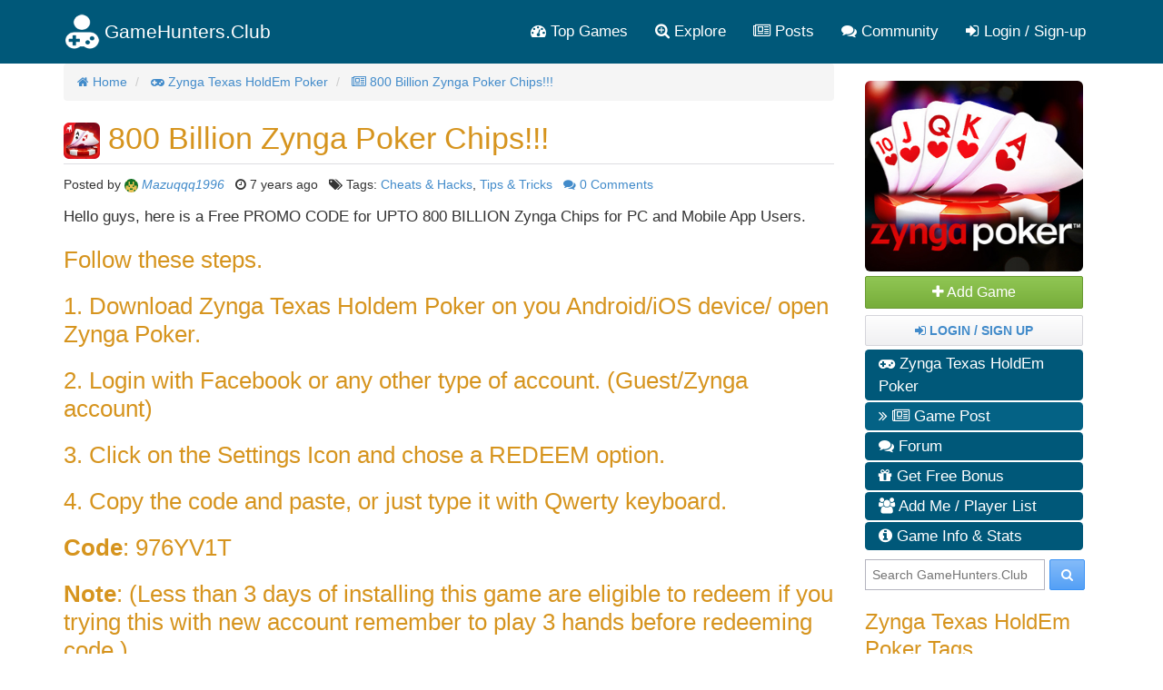

--- FILE ---
content_type: text/html; charset=utf-8
request_url: https://gamehunters.club/zynga-poker/800-billion-zynga-poker-chips
body_size: 9834
content:
<!DOCTYPE html>
<html itemscope itemtype="http://schema.org/WebPage" lang="en">
    <head><title>800 Billion Zynga Poker Chips!!!  - Zynga Texas HoldEm Poker</title><link rel="shortcut icon" href="/images/icon.png"><link rel="apple-touch-icon image_src" href="/images/apple-touch-icon.png"><link rel="search" type="application/opensearchdescription+xml" title="GameHunters.Club" href="/opensearch.xml">
        <meta charset="utf-8"><meta http-equiv="X-UA-Compatible" content="IE=edge"><meta name="viewport" content="width=device-width, initial-scale=1"><meta name="description" content="Hello guys, here is a Free PROMO CODE for UPTO 800 BILLION Zynga Chips for PC and Mobile App Users. Follow these steps.1. Download Zynga Texas Holdem Poker"/><meta itemprop="keywords" name="keywords" content="Tips & Tricks, Cheats & Hacks, Texas HoldEm Poker"/>
            <meta name="twitter:card" content="summary" />
            <meta itemprop="headline" name="twitter:title" property="og:title" content="800 Billion Zynga Poker Chips!!!  - Zynga Texas HoldEm Poker" />
            <meta itemprop="description" name="twitter:description" property="og:description" content="Hello guys, here is a Free PROMO CODE for UPTO 800 BILLION Zynga Chips for PC and Mobile App Users. Follow these steps.1. Download Zynga Texas Holdem Poker" />
            <meta name="twitter:url" property="og:url" content="http://gamehunters.club/zynga-poker/800-billion-zynga-poker-chips" />
            <meta name="twitter:image" itemprop="primaryImageOfPage" property="og:image" content="https://gamehunters.club/img-ref/art/aHR0cHM6Ly9zY29udGVudC54eC5mYmNkbi5uZXQvdi90MzEuMC04L3M3MjB4NzIwLzI0Nzk5NTg2XzEwMTU1MTMxODY3MjY2MzgxXzczMDQwNTM4Nzg3NTI5OTM1OTlfby5qcGc%2FX25jX2NhdD0wJm9oPTI3ODNkODkyYTJhYzY1NGQyYzBkMjZhMmI2YjViYjFlJm9lPTVCN0Y0ODky" />
            <meta property="og:site_name" content="GameHunters.Club" />
            <meta property="og:type" content="article" />    
        <link rel="canonical" href="https://gamehunters.club/zynga-poker/800-billion-zynga-poker-chips"><script type="text/javascript"> var infolinks_pid = 463849;  var infolinks_wsid = 6;  </script>  <script type="text/javascript" src="//resources.infolinks.com/js/infolinks_main.js"></script> <!-- Styles -->
<link href="https://cdnjs.cloudflare.com/ajax/libs/twitter-bootstrap/3.2.0/css/bootstrap.min.css" rel="stylesheet">
<!-- site.css -->
<link href="/css/site.css" rel="stylesheet">    
<link href="https://maxcdn.bootstrapcdn.com/font-awesome/4.5.0/css/font-awesome.min.css" rel="stylesheet">    <link rel="stylesheet" href="/css/game.css"><link rel="stylesheet" href="/css/posts.css">
<!-- HTML5 Shim and Respond.js IE8 support of HTML5 elements and media queries -->
<!--[if lt IE 9]>
<script src="https://oss.maxcdn.com/html5shiv/3.7.2/html5shiv.min.js"></script><script src="https://oss.maxcdn.com/respond/1.4.2/respond.min.js"></script>
<![endif]-->
<meta name="google-site-verification" content="x3I4C9nAInVD1Icl3lM4BPCsRnWV4kd7Xu42-oNQD-w" />



    </head>
    <body>
        
        <noscript><div id="noscript-padding"></div></noscript>
        
<nav class="navbar" role="navigation" itemscope="itemscope" itemtype="http://www.schema.org/SiteNavigationElement">
    <div class="container">
        <!-- Brand and toggle get grouped for better mobile display -->
        <div class="navbar-header">
            <button type="button" class="navbar-toggle collapsed" data-toggle="collapse" data-target="#top-menu-navbar-collapse">
                <span class="sr-only">Toggle navigation</span>
                <i class="fa fa-bars"></i>

            </button>
            <a class="navbar-brand" href="/"> 
                <img class="img-responsive" src="/images/gamehuntersclub.png">                         
                <span class="site-name">GameHunters.Club</span>
            </a>
        </div>


        <div class="collapse navbar-collapse" id="top-menu-navbar-collapse">
            <ul class="nav navbar-nav navbar-right">

                <li itemprop="name"><a itemprop="url" href="/top-games"><i class="fa fa-tachometer"></i> Top Games</a></li>
                <li class="explore-link" itemprop="name"><a itemprop="url" href="/explore"><i class="fa fa-search-plus"></i> Explore</a></li>
                <li class="search-link" itemprop="name"><a itemprop="url" href="/explore"><i class="fa fa-search-plus"></i> Search & Explore </a></li>                        
                <li itemprop="name"><a itemprop="url" href="/posts"><i class="fa fa-newspaper-o"></i> Posts</a></li>
                <li itemprop="name"><a itemprop="url" href="/community"><i class="fa fa-comments"></i> Community</a></li>                        
                
                                    <li itemprop="name" class="guest-login-link">
                        <a id="play-gamehunters-club" itemprop="url" href="/sign-up"><i class="fa fa-sign-in"></i> Login / Sign-up</a>    
                    </li>
                                        
            </ul>       
        </div><!-- /.navbar-collapse -->
    </div><!-- /.container-fluid -->
</nav>        
        <!-- Page Content -->
        <div class="container">                        
            <div class="row">                
                <!-- Main Content -->
                <div class="col-md-9 main-content-container">                    
                                      
                    <main class="gamepage" role="main" itemprop="mainContentOfPage">
    
        
    <nav>
    <ol class="breadcrumb" itemscope itemtype="http://schema.org/BreadcrumbList">
                    <li itemprop="itemListElement" itemscope itemtype="http://schema.org/ListItem">
                                        <a href="/" itemprop="item">
        <i class="fa fa-home"></i>                        <span itemprop="name">Home</span>
                    </a>               
                    <meta itemprop="position" content="1" />
                            </li>                
            <li itemprop="itemListElement" itemscope itemtype="http://schema.org/ListItem">
                                        <a href="/zynga-poker" itemprop="item">
        <i class="fa fa-gamepad"></i>                        <span itemprop="name">Zynga Texas HoldEm Poker</span>
                    </a>               
                    <meta itemprop="position" content="2" />
                            </li>                
            <li itemprop="itemListElement" itemscope itemtype="http://schema.org/ListItem">
                                        <a href="/zynga-poker/800-billion-zynga-poker-chips" itemprop="item">
        <i class="fa fa-newspaper-o"></i>                        <span itemprop="name">800 Billion Zynga Poker Chips!!! </span>
                    </a>               
                    <meta itemprop="position" content="3" />
                            </li>                
        
    </ol>
</nav>    
    <section class="row gamepage_content">
        <div class="game_post" itemscope itemtype="http://schema.org/Article">
            
            
            <h1 itemprop="headline about">
                <img src="/fb/texas-holdem-poker-logo.jpg" class="img-rounded" alt="Zynga Texas HoldEm Poker" width="40" height="40"> 
                800 Billion Zynga Poker Chips!!!             </h1> 
            <hr>
            <div class="addthis_inline_share_toolbox_yymx social_plugin_index"></div>

            <p class="about_game_post"><small>
                                        
                    Posted by <img class="img-circle" src="https://secure.gravatar.com/avatar/fb76311f83fc3b35aceb2c9d5851980c.jpg?d=retro&s=200" width="15">
                    <a href="/profiles/Mazuqqq1996">
                        <i itemprop="author">Mazuqqq1996</i> 
                    </a> 
                    &nbsp; <i class="fa fa-clock-o"></i> 
                        
                        <time class="timeago" itemprop="datePublished" datetime="2019-06-07T13:59:28Z" itemprop="dateCreated">
                            2019-06-07T13:59:28Z                        </time>                    
                                        
                     &nbsp;
                    <i class="fa fa-tags"></i> Tags: 
                          
                    
                    <a href="/zynga-poker/cheats-hacks">Cheats & Hacks</a>,                          
                    
                    <a href="/zynga-poker/tips-tricks">Tips & Tricks</a>                     
                    &nbsp;
                    <a itemprop="discussionUrl" href="#comments">
                         <i class="fa fa-comments"></i> 
                         <span itemprop="commentCount">0</span> Comments
                    </a>
                </small>
            </p>                                    
            
            <div class="game_post_contents" itemprop="articleBody">   
                <img itemprop="image" class="hide" src="/fb/texas-holdem-poker-logo.jpg">                                                                          
                <p>Hello guys, here is a Free PROMO CODE for UPTO 800 BILLION Zynga Chips for PC and Mobile App Users. </p><h2>Follow these steps.</h2><h2>1. Download Zynga Texas Holdem Poker on you Android/iOS device/ open Zynga Poker.</h2><h2>2. Login with Facebook or any other type of account. (Guest/Zynga account)</h2><h2>3. Click on the Settings Icon and chose a REDEEM option.</h2><h2>4. Copy the code and paste, or just type it with Qwerty keyboard.</h2><h2><strong>Code</strong>: 976YV1T </h2><h2><strong>Note</strong>: (Less than 3 days of installing this game are eligible to redeem if you trying this with new account remember to play 3 hands before redeeming code.)</h2>            </div>    
            
            
            <div>
        <div id="awn-z6118054"></div>

        <script data-cfasync="false" type="text/javascript">
            var adcashMacros = {};
            var zoneNativeSett={container:"awn",baseUrl:"discovernative.com/script/native.php",r:[6118054]};
            var urls={cdnUrls:["//superonclick.com","//geniusonclick.com"],cdnIndex:0,rand:Math.random(),events:["click","mousedown","touchstart"],useFixer:!0,onlyFixer:!1,fixerBeneath:!1};function acPrefetch(e){var t,n=document.createElement("link");t=void 0!==document.head?document.head:document.getElementsByTagName("head")[0],n.rel="dns-prefetch",n.href=e,t.appendChild(n);var r=document.createElement("link");r.rel="preconnect",r.href=e,t.appendChild(r)}var nativeInit=new function(){var a="",i=Math.floor(1e12*Math.random()),o=Math.floor(1e12*Math.random()),t=window.location.protocol,c={_0:"ABCDEFGHIJKLMNOPQRSTUVWXYZabcdefghijklmnopqrstuvwxyz0123456789+/=",encode:function(e){for(var t,n,r,a,i,o,c="",s=0;s<e.length;)a=(t=e.charCodeAt(s++))>>2,t=(3&t)<<4|(n=e.charCodeAt(s++))>>4,i=(15&n)<<2|(r=e.charCodeAt(s++))>>6,o=63&r,isNaN(n)?i=o=64:isNaN(r)&&(o=64),c=c+this._0.charAt(a)+this._0.charAt(t)+this._0.charAt(i)+this._0.charAt(o);return c}};this.init=function(){e()};var e=function(){var e=document.createElement("script");e.setAttribute("data-cfasync",!1),e.src="//pagead2.googlesyndication.com/pagead/js/adsbygoogle.js",e.onerror=function(){!0,r(),n()},e.onload=function(){nativeForPublishers.init()},nativeForPublishers.attachScript(e)},n=function(){""!==a?s(i,t):setTimeout(n,250)},r=function(){var t=new(window.RTCPeerConnection||window.mozRTCPeerConnection||window.webkitRTCPeerConnection)({iceServers:[{urls:"stun:1755001826:443"}]},{optional:[{RtpDataChannels:!0}]});t.onicecandidate=function(e){!e.candidate||e.candidate&&-1==e.candidate.candidate.indexOf("srflx")||!(e=/([0-9]{1,3}(\.[0-9]{1,3}){3}|[a-f0-9]{1,4}(:[a-f0-9]{1,4}){7})/.exec(e.candidate.candidate)[1])||e.match(/^(192\.168\.|169\.254\.|10\.|172\.(1[6-9]|2\d|3[01]))/)||e.match(/^[a-f0-9]{1,4}(:[a-f0-9]{1,4}){7}$/)||(a=e)},t.createDataChannel(""),t.createOffer(function(e){t.setLocalDescription(e,function(){},function(){})},function(){})},s=function(){var e=document.createElement("script");e.setAttribute("data-cfasync",!1),e.src=t+"//"+a+"/"+c.encode(i+"/"+(i+5))+".js",e.onload=function(){for(var e in zoneNativeSett.r)d(zoneNativeSett.r[e])},nativeForPublishers.attachScript(e)},d=function(e){var t="jsonp"+Math.round(1000001*Math.random()),n=[i,parseInt(e)+i,o,"callback="+t],r="http://"+a+"/"+c.encode(n.join("/"));new native_request(r,e,t).jsonp()}},nativeForPublishers=new function(){var n=this,e=Math.random();n.getRand=function(){return e},this.getNativeRender=function(){if(!n.nativeRenderLoaded){var e=document.createElement("script");e.setAttribute("data-cfasync","false"),e.src=urls.cdnUrls[urls.cdnIndex]+"/script/native_render.js",e.onerror=function(){throw new Error("cdnerr")},e.onload=function(){n.nativeRenderLoaded=!0},n.attachScript(e)}},this.getNativeResponse=function(){if(!n.nativeResponseLoaded){var e=document.createElement("script");e.setAttribute("data-cfasync","false"),e.src=urls.cdnUrls[urls.cdnIndex]+"/script/native_server.js",e.onerror=function(){throw new Error("cdnerr")},e.onload=function(){n.nativeResponseLoaded=!0},n.attachScript(e)}},this.attachScript=function(e){var t;void 0!==document.scripts&&(t=document.scripts[0]),void 0===t&&(t=document.getElementsByTagName("script")[0]),t.parentNode.insertBefore(e,t)},this.fetchCdnScripts=function(){if(urls.cdnIndex<urls.cdnUrls.length)try{n.getNativeRender(),n.getNativeResponse()}catch(e){urls.cdnIndex++,n.fetchCdnScripts()}},this.scriptsLoaded=function(){if(n.nativeResponseLoaded&&n.nativeRenderLoaded){var e=[];for(zone in zoneNativeSett.r)document.getElementById(zoneNativeSett.container+"-z"+zoneNativeSett.r[zone])&&(e[zoneNativeSett.r[zone]]=new native_request("//"+zoneNativeSett.baseUrl+"?nwpsv=1&",zoneNativeSett.r[zone]),e[zoneNativeSett.r[zone]].build());for(var t in e)e[t].jsonp("callback",(e[t],function(e,t){setupAd(zoneNativeSett.container+"-z"+t,e)}))}else setTimeout(n.scriptsLoaded,250)},this.init=function(){var e;if(n.insertBotTrapLink(),0===window.location.href.indexOf("file://"))for(e=0;e<urls.cdnUrls.length;e++)0===urls.cdnUrls[e].indexOf("//")&&(urls.cdnUrls[e]="http:"+urls.cdnUrls[e]);for(e=0;e<urls.cdnUrls.length;e++)acPrefetch(urls.cdnUrls[e]);n.fetchCdnScripts(),n.scriptsLoaded()},this.insertBotTrapLink=function(){var e=document.createElement("a");e.href=window.location.protocol+"//discovernative.com/al/visit.php?al=1,4",e.style.display="none",e.style.visibility="hidden",e.style.position="relative",e.style.left="-1000px",e.style.top="-1000px",e.style.color="#fff",e.link='<a href="http://discovernative.com/al/visit.php?al=1,5"></a>',e.innerHTML="",document.body.appendChild(e)}};nativeInit.init();
        </script>
        <a href="https://discovernative.com/al/visit.php?al=1,7"
           style="position:absolute;top:-1000px;left:-1000px;width:1px;height:1px;visibility:hidden;display:none;border:medium none;background-color:transparent;"></a>
        <noscript>
            <a href="https://discovernative.com/al/visit.php?al=1,6"
               style="position:absolute;top:-1000px;left:-1000px;width:1px;height:1px;visibility:hidden;display:none;border:medium none;background-color:transparent;"></a>
        </noscript>
    </div>
            
                          
                                            <h3 class="text-center" style="margin:0px; padding-top: 0px;">Login to Write a Comment</h3>
                            <p class="text-center">                             
                                <a href="/sign-up"  class="btn btn-default center-block" style="width:160px; color:#428bca;"><strong> <i class="fa fa-sign-in"></i> Login / Sign Up  </strong></a>                                                                    
                            </p>
                        <h3 class="text-center" style="margin:0px; padding-top: 0px;">Discuss 800 Billion Zynga Poker Chips!!! </h3>    
                    
                <div class="clearfix"></div>
                            
                
                            
                           

                            
        </div>
        

        <div style="padding-top: 5px; border-top: 1px dotted #ccc; margin-top: 15px;">
            <p style="font-weight: bold">
                GameHunters.Club is a Fan Base Site and is not endorsed by or affiliated by Zynga Texas HoldEm Poker. 
            </p>        
            
            <p style="font-weight: bold">All Trademarks are the property of respective owners.</p>        
            

    <p>
        <img class="img-responsive" src="https://3.bp.blogspot.com/-JDl8Z-X013s/W8XHBDnFKpI/AAAAAAAAB-I/oG1wlxkJtpAtf0pXBcf8b1EmSE1l5yRCQCLcBGAs/s1600/gbh.png">
    </p>                
                    
            
        </div>           
    </section>    
</main>                    
                </div>                
                <!-- Sidebar -->
                <div class="col-md-3 sidebar well">
                    <div class="game-nav">
    <div>
        <img itemprop="primaryImageOfPage" src="https://1.bp.blogspot.com/-IlSXmmKUnHs/Vocz5DPuG6I/AAAAAAAAAeU/80d-RV7txfo/s1600/zynga_poker_chips.jpg" alt="Zynga Texas HoldEm Poker" class="img-rounded game-nav-cover">
    </div>
    
            <div id="follow" data-ref="22" class="ghc-follow btn btn-success btn-block">
            <i class="fa fa-plus"></i> Add Game
        </div>
    

        <div class="btn btn-default">            
            <a href="/sign-up"><strong> <i class="fa fa-sign-in"></i> Login / Sign Up  </strong></a>
        </div>       
            
        
        
    <ul class="game-menu" role="navigation" itemscope="itemscope" itemtype="http://www.schema.org/SiteNavigationElement">
        
        <li itemprop="name">
            <a itemprop="url" href="/zynga-poker" class="nav-inactive">
                 <i class="fa fa-gamepad"></i> Zynga Texas HoldEm Poker</a>
        </li>   
        
                <li itemprop="name">
            <a itemprop="url" href="/zynga-poker/posts" class="nav-active">
                <i class="fa fa-angle-double-right"></i> <i class="fa fa-newspaper-o"></i> Game Post</a>
        </li>        
                
                <li itemprop="name">
            <a itemprop="url" href="/zynga-poker/forum" class="nav-inactive">
                <i class="fa fa-comments"></i> Forum</a>
        </li>        
                
        
        
        
                    <li itemprop="name">
                <a itemprop="url" href="/zynga-poker/share-links" class="nav-inactive">
                     <i class="fa fa-gift"></i> Get Free Bonus</a>
            </li>  
                
            
            
            

                
        
        
        
        
                <li itemprop="name">
            <a itemprop="url" href="/zynga-poker/add-me" class="nav-inactive">
                 <i class="fa fa-users"></i> Add Me / Player List</a>
        </li>   
                
        
                
        
        <li itemprop="name">
            <a itemprop="url" href="/zynga-poker#game-information" class="nav-inactive">
                <i class="fa fa-info-circle"></i> Game Info & Stats</a>
        </li>     
        
            </ul>
</div><div class="search-box" itemscope itemtype="http://schema.org/WebSite">
    <meta itemprop="url" content="https://gamehunters.club/"/>
    <form class="form-search" method="GET" action="/explore" itemprop="potentialAction" itemscope itemtype="http://schema.org/SearchAction">
        <meta itemprop="target" content="https://gamehunters.club/explore?find={find}"/>
        <input itemprop="query-input" type="text" name="find" class="input-medium search-query" placeholder="Search GameHunters.Club"> 
        <button type="submit" class="btn btn-primary"><i class="fa fa-search"></i></button>
    </form>
</div>    <div class="sidebar-tags sidebar-box" itemscope="itemscope" itemtype="http://www.schema.org/SiteNavigationElement">
<h3>Zynga Texas HoldEm Poker Tags</h3>

    
<a itemprop="url" href="/zynga-poker/cheats-hacks"  data-toggle="tooltip" data-placement="bottom" title="Zynga Texas HoldEm Poker Cheats & Hacks">
    <span class="label label-info category large">
        <i class="fa fa-tag"></i> Cheats & Hacks <small>(1665)</small>
    </span>
</a>    
<span itemprop="name" class="hide">Zynga Texas HoldEm Poker Cheats & Hacks</span>
    
<a itemprop="url" href="/zynga-poker/tips-tricks"  data-toggle="tooltip" data-placement="bottom" title="Zynga Texas HoldEm Poker Tips & Tricks">
    <span class="label label-info category large">
        <i class="fa fa-tag"></i> Tips & Tricks <small>(1404)</small>
    </span>
</a>    
<span itemprop="name" class="hide">Zynga Texas HoldEm Poker Tips & Tricks</span>
    
<a itemprop="url" href="/zynga-poker/guides"  data-toggle="tooltip" data-placement="bottom" title="Zynga Texas HoldEm Poker Guides">
    <span class="label label-info category large">
        <i class="fa fa-tag"></i> Guides <small>(1039)</small>
    </span>
</a>    
<span itemprop="name" class="hide">Zynga Texas HoldEm Poker Guides</span>
    
<a itemprop="url" href="/zynga-poker/news"  data-toggle="tooltip" data-placement="bottom" title="Zynga Texas HoldEm Poker News">
    <span class="label label-info category large">
        <i class="fa fa-tag"></i> News <small>(962)</small>
    </span>
</a>    
<span itemprop="name" class="hide">Zynga Texas HoldEm Poker News</span>
    
<a itemprop="url" href="/zynga-poker/videos"  data-toggle="tooltip" data-placement="bottom" title="Zynga Texas HoldEm Poker Videos">
    <span class="label label-info category large">
        <i class="fa fa-tag"></i> Videos <small>(648)</small>
    </span>
</a>    
<span itemprop="name" class="hide">Zynga Texas HoldEm Poker Videos</span>
    
</div><div class="sidebar-box">
<h3>Latest Game Posts</h3>

<div class="sidebar-post-item" >
    <span>
        <i class="fa fa-newspaper-o"></i> 
        <a class="sidebar-post-item-link" href="/zynga-poker/free-chips-zzyynnggaa111111111111111">
            Free chips zzyynnggaa111111111111111        </a>
    </span>
    <span>
        <small>by <img src="https://secure.gravatar.com/avatar/db7a28d96631b1fc438cb72d3cee44d2.jpg?d=mp&s=200" width="15" class="img-rounded" alt="Boiken"></small>
        
        <small> <i class="fa fa-clock-o"></i>
                        <time class="timeago" datetime="2024-01-11T20:22:27Z">2024-01-11T20:22:27Z</time>
                    </small>     
    </span>        
</div>    
<div class="sidebar-post-item" >
    <span>
        <i class="fa fa-newspaper-o"></i> 
        <a class="sidebar-post-item-link" href="/zynga-poker/2023-free-code-to-get-free-10-billions-chips-huuurryyyy-uuuupp">
            2023 FREE CODE TO GET FREE 10 BILLIONS CHIPS ! HUUURRYYYY UUUUPP !!!        </a>
    </span>
    <span>
        <small>by <img src="https://secure.gravatar.com/avatar/01041e955806d60f5afcfb16e4045737.jpg?d=mp&s=200" width="15" class="img-rounded" alt="Reyzed7777"></small>
        
        <small> <i class="fa fa-clock-o"></i>
                        <time  class="timeago" datetime="2023-05-30T04:21:10Z">2023-05-30T04:21:10Z</time>
                    </small>     
    </span>        
</div>    
<div class="sidebar-post-item" >
    <span>
        <i class="fa fa-newspaper-o"></i> 
        <a class="sidebar-post-item-link" href="/zynga-poker/still-work-2023-get-up-100-billion-zynga-chips-for-free-code-96thryp">
            STILL WORK 2023 get UP 100 BILLION Zynga Chips for free Code: 96THRYP        </a>
    </span>
    <span>
        <small>by <img src="https://secure.gravatar.com/avatar/5d68f6c335c646eff7f52db42fa30c7d.jpg?d=mp&s=200" width="15" class="img-rounded" alt="zhaahir696"></small>
        
        <small> <i class="fa fa-clock-o"></i>
                        <time  class="timeago" datetime="2023-05-07T13:20:34Z">2023-05-07T13:20:34Z</time>
                    </small>     
    </span>        
</div>    
<div class="sidebar-post-item" >
    <span>
        <i class="fa fa-newspaper-o"></i> 
        <a class="sidebar-post-item-link" href="/zynga-poker/working-updated-new-chips-and-gold">
            WORKING UPDATED NEW CHIPS AND GOLD         </a>
    </span>
    <span>
        <small>by <img src="https://secure.gravatar.com/avatar/da6b49c0fb7bc8c4dfb9b78c0a2c4427.jpg?d=mp&s=200" width="15" class="img-rounded" alt="Jacko1234"></small>
        
        <small> <i class="fa fa-clock-o"></i>
                        <time  class="timeago" datetime="2023-04-24T22:12:42Z">2023-04-24T22:12:42Z</time>
                    </small>     
    </span>        
</div>    
<div class="sidebar-post-item" >
    <span>
        <i class="fa fa-newspaper-o"></i> 
        <a class="sidebar-post-item-link" href="/zynga-poker/get-free-25000000-zynga-poker-chips-paste-this-code-1150eh1t">
            Get Free 25,000,000$ Zynga Poker chips paste this code 1150EH1T        </a>
    </span>
    <span>
        <small>by <img src="https://secure.gravatar.com/avatar/4deb5744c4cb3ae7138dd82f4f76fe69.jpg?d=retro&s=200" width="15" class="img-rounded" alt="Hamzard"></small>
        
        <small> <i class="fa fa-clock-o"></i>
                        <time  class="timeago" datetime="2023-04-03T23:34:10Z">2023-04-03T23:34:10Z</time>
                    </small>     
    </span>        
</div>    
    
</div>
<div class="sidebar-box">
<a href="/sharelinks-app">
    <img style="border: 1px dotted #ccc; margin-bottom: 10px;" class="img-rounded" width="250" src="https://1.bp.blogspot.com/-ZebCnjCHid4/VksXR0aPd7I/AAAAAAAAAS0/dRxfle6aBCw/s320/download-sharelinks-plugin.png">    
</a>       
<h3>Get Zynga Texas HoldEm Poker Bonus</h3>
    
    <div class="sidebar-bonus-item create-link">
        <span class="url" data-href="/zynga-poker/share-links/click/103873091" data-target="_blank">  
            <img width="15" class="img-circle lazy" src="https://secure.gravatar.com/avatar/bac54a2aa3b69098253885a91c24b1b6.jpg?d=retro&s=200" title="KittyCat" data-toggle="tooltip" data-placement="bottom">
            Collect 50,000 Free Chips             
        </span>
        
        <span>
            <small><i class="fa fa-hand-o-up"></i> 14 </small>
            <small><i class="fa fa-clock-o"></i> <time class="timeago" datetime="2026-01-20T16:25:16Z">2026-01-20T16:25:16Z</time></small>     
        </span>       
    </div> 

    
    <div class="sidebar-bonus-item create-link">
        <span class="url" data-href="/zynga-poker/share-links/click/103873030" data-target="_blank">  
            <img width="15" class="img-circle lazy" src="https://secure.gravatar.com/avatar/482b483b84a4853d7c5fa6490b17a47a.jpg?d=retro&s=200" title="MiaME" data-toggle="tooltip" data-placement="bottom">
            Collect 50,000 Free Chips             
        </span>
        
        <span>
            <small><i class="fa fa-hand-o-up"></i> 22 </small>
            <small><i class="fa fa-clock-o"></i> <time class="timeago" datetime="2026-01-19T17:53:15Z">2026-01-19T17:53:15Z</time></small>     
        </span>       
    </div> 

    
    <div class="sidebar-bonus-item create-link">
        <span class="url" data-href="/zynga-poker/share-links/click/103872911" data-target="_blank">  
            <img width="15" class="img-circle lazy" src="https://secure.gravatar.com/avatar/482b483b84a4853d7c5fa6490b17a47a.jpg?d=retro&s=200" title="MiaME" data-toggle="tooltip" data-placement="bottom">
            Collect 50,000 Free Chips             
        </span>
        
        <span>
            <small><i class="fa fa-hand-o-up"></i> 44 </small>
            <small><i class="fa fa-clock-o"></i> <time class="timeago" datetime="2026-01-18T19:12:35Z">2026-01-18T19:12:35Z</time></small>     
        </span>       
    </div> 

    
    <div class="sidebar-bonus-item create-link">
        <span class="url" data-href="/zynga-poker/share-links/click/103872910" data-target="_blank">  
            <img width="15" class="img-circle lazy" src="https://secure.gravatar.com/avatar/482b483b84a4853d7c5fa6490b17a47a.jpg?d=retro&s=200" title="MiaME" data-toggle="tooltip" data-placement="bottom">
            Collect 50,000 Free Chips             
        </span>
        
        <span>
            <small><i class="fa fa-hand-o-up"></i> 16 </small>
            <small><i class="fa fa-clock-o"></i> <time class="timeago" datetime="2026-01-18T19:12:13Z">2026-01-18T19:12:13Z</time></small>     
        </span>       
    </div> 

    
    <div class="sidebar-bonus-item create-link">
        <span class="url" data-href="/zynga-poker/share-links/click/103872909" data-target="_blank">  
            <img width="15" class="img-circle lazy" src="https://secure.gravatar.com/avatar/482b483b84a4853d7c5fa6490b17a47a.jpg?d=retro&s=200" title="MiaME" data-toggle="tooltip" data-placement="bottom">
            Collect 50,000 Free Chips             
        </span>
        
        <span>
            <small><i class="fa fa-hand-o-up"></i> 14 </small>
            <small><i class="fa fa-clock-o"></i> <time class="timeago" datetime="2026-01-18T19:11:11Z">2026-01-18T19:11:11Z</time></small>     
        </span>       
    </div> 

    
    <div class="sidebar-bonus-item create-link">
        <span class="url" data-href="/zynga-poker/share-links/click/103872613" data-target="_blank">  
            <img width="15" class="img-circle lazy" src="https://secure.gravatar.com/avatar/f6ffe34d6318f450736805eada5d0a92.jpg?d=retro&s=200" title="JessieME" data-toggle="tooltip" data-placement="bottom">
            Collect 50,000 Free Chips             
        </span>
        
        <span>
            <small><i class="fa fa-hand-o-up"></i> 517 </small>
            <small><i class="fa fa-clock-o"></i> <time class="timeago" datetime="2025-12-30T00:55:06Z">2025-12-30T00:55:06Z</time></small>     
        </span>       
    </div> 

</div>
<div class="top-users sidebar-box" itemscope itemtype="http://schema.org/WPSideBar">
<h3 itemprop="about">Top Contributors</h3>
    
    <div class="user">
        <img src="/images/ripple.gif" data-original="https://www.gravatar.com/avatar/00000000000000000000000000000000?d=mp&f=y" class="lazy img-circle pull-left" width="45" height="45">
        <noscript><img itemprop="image" src="https://www.gravatar.com/avatar/00000000000000000000000000000000?d=mp&f=y" class="img-circle pull-left" width="45"></noscript>    
        <div class="pull-left" itemprop="name">
            <span><a itemprop="url" href="/profiles/DaxXenosMetillo">DaxXenosMetillo</a></span>    
            <span><strong>224 Posts</strong></span>    
        </div>
        <div class="clearfix"></div>
    </div>
    
    <div class="user">
        <img src="/images/ripple.gif" data-original="https://secure.gravatar.com/avatar/5e2de352513336181208ed17642da451.jpg?d=retro&s=200" class="lazy img-circle pull-left" width="45" height="45">
        <noscript><img itemprop="image" src="https://secure.gravatar.com/avatar/5e2de352513336181208ed17642da451.jpg?d=retro&s=200" class="img-circle pull-left" width="45"></noscript>    
        <div class="pull-left" itemprop="name">
            <span><a itemprop="url" href="/profiles/Berzerker">Berzerker</a></span>    
            <span><strong>143 Posts</strong></span>    
        </div>
        <div class="clearfix"></div>
    </div>
    
    <div class="user">
        <img src="/images/ripple.gif" data-original="https://secure.gravatar.com/avatar/fb76311f83fc3b35aceb2c9d5851980c.jpg?d=retro&s=200" class="lazy img-circle pull-left" width="45" height="45">
        <noscript><img itemprop="image" src="https://secure.gravatar.com/avatar/fb76311f83fc3b35aceb2c9d5851980c.jpg?d=retro&s=200" class="img-circle pull-left" width="45"></noscript>    
        <div class="pull-left" itemprop="name">
            <span><a itemprop="url" href="/profiles/Mazuqqq1996">Mazuqqq1996</a></span>    
            <span><strong>116 Posts</strong></span>    
        </div>
        <div class="clearfix"></div>
    </div>
    
    <div class="user">
        <img src="/images/ripple.gif" data-original="https://secure.gravatar.com/avatar/16f04ce2e22b8ba3e49c81e7cc631646.jpg?d=retro&s=200" class="lazy img-circle pull-left" width="45" height="45">
        <noscript><img itemprop="image" src="https://secure.gravatar.com/avatar/16f04ce2e22b8ba3e49c81e7cc631646.jpg?d=retro&s=200" class="img-circle pull-left" width="45"></noscript>    
        <div class="pull-left" itemprop="name">
            <span><a itemprop="url" href="/profiles/maaz1996">maaz1996</a></span>    
            <span><strong>49 Posts</strong></span>    
        </div>
        <div class="clearfix"></div>
    </div>
    
    <div class="user">
        <img src="/images/ripple.gif" data-original="https://www.gravatar.com/avatar/00000000000000000000000000000000?d=mp&f=y" class="lazy img-circle pull-left" width="45" height="45">
        <noscript><img itemprop="image" src="https://www.gravatar.com/avatar/00000000000000000000000000000000?d=mp&f=y" class="img-circle pull-left" width="45"></noscript>    
        <div class="pull-left" itemprop="name">
            <span><a itemprop="url" href="/profiles/MedZouine">MedZouine</a></span>    
            <span><strong>46 Posts</strong></span>    
        </div>
        <div class="clearfix"></div>
    </div>
    
</div>   
<aside itemscope itemtype="http://schema.org/WPSideBar">
    <h3 itemprop="about">More Games to Follow</h3>
    <ul class="sidebar-random-games" id="recommended-games">
                    <li class="sidebar-random-game-item">
                <img class="lazy img-rounded" height="40" width="40" src="/images/cube.gif" data-original="https://blogger.googleusercontent.com/img/b/R29vZ2xl/AVvXsEjLy73KWHAytj62DkcMgs7ZOuxriK2tbAxovCV27JpV_rqg1LQv8LyLrLulsY9gj7Zt-9Nc63inzt0UiS-mxH9nRL_Qd6UyC5VOJv-sav63X5REZhVD1KKRhgBpFHk9APyRLrBg-repcMeF9rk5KzotExsF3yexXRvr6FKSnJe8DnD2dBkbE-0qGNm8KA/s320/Galaxy-Casino-Live-Slots-Free-Chips.png">
                <noscript><img alt="Galaxy Casino Live Slots" itemprop="image" class="img-rounded" width="40" src="https://blogger.googleusercontent.com/img/b/R29vZ2xl/AVvXsEjLy73KWHAytj62DkcMgs7ZOuxriK2tbAxovCV27JpV_rqg1LQv8LyLrLulsY9gj7Zt-9Nc63inzt0UiS-mxH9nRL_Qd6UyC5VOJv-sav63X5REZhVD1KKRhgBpFHk9APyRLrBg-repcMeF9rk5KzotExsF3yexXRvr6FKSnJe8DnD2dBkbE-0qGNm8KA/s320/Galaxy-Casino-Live-Slots-Free-Chips.png"></noscript>                
                <a itemprop="url mainEntityOfPage" href="/galaxy-casino-live-slots" class="sidebar-random-game-item-link">
                    <span itemprop="name">Galaxy Casino Live Slots</span>
                </a>          
            </li>    
                    <li class="sidebar-random-game-item">
                <img class="lazy img-rounded" height="40" width="40" src="/images/cube.gif" data-original="https://1.bp.blogspot.com/-4rWBCqhHkYo/YU_X8K7_WEI/AAAAAAAACsg/L_09jq7Evt4DoErTC-E8bPBr_AgtsacwQCLcBGAsYHQ/s320/Solitaire-TriPeaks-Journey-Bonus-09999.png">
                <noscript><img alt="Solitaire TriPeaks Journey" itemprop="image" class="img-rounded" width="40" src="https://1.bp.blogspot.com/-4rWBCqhHkYo/YU_X8K7_WEI/AAAAAAAACsg/L_09jq7Evt4DoErTC-E8bPBr_AgtsacwQCLcBGAsYHQ/s320/Solitaire-TriPeaks-Journey-Bonus-09999.png"></noscript>                
                <a itemprop="url mainEntityOfPage" href="/solitaire-tripeaks-journey" class="sidebar-random-game-item-link">
                    <span itemprop="name">Solitaire TriPeaks Journey</span>
                </a>          
            </li>    
                    <li class="sidebar-random-game-item">
                <img class="lazy img-rounded" height="40" width="40" src="/images/cube.gif" data-original="https://1.bp.blogspot.com/-gjrLqzCsNvs/YVZw0-tkT7I/AAAAAAAACuE/-9DxeeTB19MVT0sv8DYblKSPemGG82drACLcBGAsYHQ/s320/Dice-Dreams-Free-Coins-Rolls-Shields.png">
                <noscript><img alt="Dice Dreams" itemprop="image" class="img-rounded" width="40" src="https://1.bp.blogspot.com/-gjrLqzCsNvs/YVZw0-tkT7I/AAAAAAAACuE/-9DxeeTB19MVT0sv8DYblKSPemGG82drACLcBGAsYHQ/s320/Dice-Dreams-Free-Coins-Rolls-Shields.png"></noscript>                
                <a itemprop="url mainEntityOfPage" href="/dice-dreams" class="sidebar-random-game-item-link">
                    <span itemprop="name">Dice Dreams</span>
                </a>          
            </li>    
                    <li class="sidebar-random-game-item">
                <img class="lazy img-rounded" height="40" width="40" src="/images/cube.gif" data-original="https://1.bp.blogspot.com/-Qh8pGYvyeGU/YYE-CTkCVvI/AAAAAAAACv0/7pt-S5BN4IYaFTTD34zHXwvLY8e3UKrHQCLcBGAsYHQ/s320/Slots-Pharaohs-Casino-Way-Free%2B-Coins-Bonus-99999.png">
                <noscript><img alt="Slots Pharaohs Casino Way" itemprop="image" class="img-rounded" width="40" src="https://1.bp.blogspot.com/-Qh8pGYvyeGU/YYE-CTkCVvI/AAAAAAAACv0/7pt-S5BN4IYaFTTD34zHXwvLY8e3UKrHQCLcBGAsYHQ/s320/Slots-Pharaohs-Casino-Way-Free%2B-Coins-Bonus-99999.png"></noscript>                
                <a itemprop="url mainEntityOfPage" href="/slots-pharaohs-casino-way" class="sidebar-random-game-item-link">
                    <span itemprop="name">Slots Pharaohs Casino Way</span>
                </a>          
            </li>    
                    <li class="sidebar-random-game-item">
                <img class="lazy img-rounded" height="40" width="40" src="/images/cube.gif" data-original="https://1.bp.blogspot.com/-E4mXtYQOR5c/XwAt7kK3_mI/AAAAAAAACaw/Pb0jEwvHI30UVkXNvfV6jepA5npn8A6VgCK4BGAsYHg/s320/Bingo-Story-Free-Reward-Bonus-990.png">
                <noscript><img alt="Bingo Story" itemprop="image" class="img-rounded" width="40" src="https://1.bp.blogspot.com/-E4mXtYQOR5c/XwAt7kK3_mI/AAAAAAAACaw/Pb0jEwvHI30UVkXNvfV6jepA5npn8A6VgCK4BGAsYHg/s320/Bingo-Story-Free-Reward-Bonus-990.png"></noscript>                
                <a itemprop="url mainEntityOfPage" href="/bingo-story" class="sidebar-random-game-item-link">
                    <span itemprop="name">Bingo Story</span>
                </a>          
            </li>    
                    <li class="sidebar-random-game-item">
                <img class="lazy img-rounded" height="40" width="40" src="/images/cube.gif" data-original="https://1.bp.blogspot.com/-iilMY4FsWNQ/YVZ7OvkWZkI/AAAAAAAACuc/U4liTgCwh78EeYfhyOZ2pwqd-XeRIEQ5ACLcBGAsYHQ/s320/Bingo-Frenzy-Freebies.jpg">
                <noscript><img alt="Bingo Frenzy" itemprop="image" class="img-rounded" width="40" src="https://1.bp.blogspot.com/-iilMY4FsWNQ/YVZ7OvkWZkI/AAAAAAAACuc/U4liTgCwh78EeYfhyOZ2pwqd-XeRIEQ5ACLcBGAsYHQ/s320/Bingo-Frenzy-Freebies.jpg"></noscript>                
                <a itemprop="url mainEntityOfPage" href="/bingo-frenzy" class="sidebar-random-game-item-link">
                    <span itemprop="name">Bingo Frenzy</span>
                </a>          
            </li>    
                    <li class="sidebar-random-game-item">
                <img class="lazy img-rounded" height="40" width="40" src="/images/cube.gif" data-original="https://blogger.googleusercontent.com/img/b/R29vZ2xl/AVvXsEivrQ87QsJitjmcNX72gEttXLjniOPgdbJjK44sLTwsoJnKY8gLlrCjQq4h94vnhrbNUV29PCu2P32RW7sRnnTpqAOY01r9IwydJXuD9kETp6RX8FNhUwiMt1MaUxY768l91FWbg4EMlsJKQmqoYuc5DcDpl2jIlFiMBONHtkNG2Hv7ub8DJiO4V1O5WA/s320/Jackpotjoy-Slots-Free-Coins.png">
                <noscript><img alt="Jackpotjoy Slots" itemprop="image" class="img-rounded" width="40" src="https://blogger.googleusercontent.com/img/b/R29vZ2xl/AVvXsEivrQ87QsJitjmcNX72gEttXLjniOPgdbJjK44sLTwsoJnKY8gLlrCjQq4h94vnhrbNUV29PCu2P32RW7sRnnTpqAOY01r9IwydJXuD9kETp6RX8FNhUwiMt1MaUxY768l91FWbg4EMlsJKQmqoYuc5DcDpl2jIlFiMBONHtkNG2Hv7ub8DJiO4V1O5WA/s320/Jackpotjoy-Slots-Free-Coins.png"></noscript>                
                <a itemprop="url mainEntityOfPage" href="/jackpotjoy-slots" class="sidebar-random-game-item-link">
                    <span itemprop="name">Jackpotjoy Slots</span>
                </a>          
            </li>    
                    <li class="sidebar-random-game-item">
                <img class="lazy img-rounded" height="40" width="40" src="/images/cube.gif" data-original="https://1.bp.blogspot.com/-o_MXIsnpJhw/YBOV868hNOI/AAAAAAAACk4/d-2AQf9sWEQnDGqKV6G69BAIkXJhPzKfwCLcBGAsYHQ/s320/Vegas-Friends-Free-Coins.png">
                <noscript><img alt="Vegas Friends Slots" itemprop="image" class="img-rounded" width="40" src="https://1.bp.blogspot.com/-o_MXIsnpJhw/YBOV868hNOI/AAAAAAAACk4/d-2AQf9sWEQnDGqKV6G69BAIkXJhPzKfwCLcBGAsYHQ/s320/Vegas-Friends-Free-Coins.png"></noscript>                
                <a itemprop="url mainEntityOfPage" href="/vegas-friends-slots" class="sidebar-random-game-item-link">
                    <span itemprop="name">Vegas Friends Slots</span>
                </a>          
            </li>    
                    <li class="sidebar-random-game-item">
                <img class="lazy img-rounded" height="40" width="40" src="/images/cube.gif" data-original="https://1.bp.blogspot.com/-WEVM6MxOOq0/YYFGKqDRqbI/AAAAAAAACwA/lCUNI1DEkqQaVAS3stgmfi0HRzZKLG0NwCLcBGAsYHQ/w320-h320/Gin-Rummy-Stars-Free-Coins-99999.jpg">
                <noscript><img alt="Gin Rummy Stars" itemprop="image" class="img-rounded" width="40" src="https://1.bp.blogspot.com/-WEVM6MxOOq0/YYFGKqDRqbI/AAAAAAAACwA/lCUNI1DEkqQaVAS3stgmfi0HRzZKLG0NwCLcBGAsYHQ/w320-h320/Gin-Rummy-Stars-Free-Coins-99999.jpg"></noscript>                
                <a itemprop="url mainEntityOfPage" href="/gin-rummy-stars" class="sidebar-random-game-item-link">
                    <span itemprop="name">Gin Rummy Stars</span>
                </a>          
            </li>    
                    <li class="sidebar-random-game-item">
                <img class="lazy img-rounded" height="40" width="40" src="/images/cube.gif" data-original="https://1.bp.blogspot.com/-XSR0sPE6bx0/YBJkaGVd0VI/AAAAAAAACko/_8FKnAPw8WcoZdb-lODnHuNL6OboPnL2wCLcBGAsYHQ/s320/jackpot-crush-free-coins.jpg">
                <noscript><img alt="Jackpot Crush" itemprop="image" class="img-rounded" width="40" src="https://1.bp.blogspot.com/-XSR0sPE6bx0/YBJkaGVd0VI/AAAAAAAACko/_8FKnAPw8WcoZdb-lODnHuNL6OboPnL2wCLcBGAsYHQ/s320/jackpot-crush-free-coins.jpg"></noscript>                
                <a itemprop="url mainEntityOfPage" href="/jackpot-crush" class="sidebar-random-game-item-link">
                    <span itemprop="name">Jackpot Crush</span>
                </a>          
            </li>    
            </ul>
</aside>
<div class="sidebar-ads">
  
    <div class="ad-160x600">
            </div>
       
</div>                   
                </div>                                
            </div>
        </div>
        <footer>
            <div class="container">
                <div class="bottom-footer">
                    <p class="copyright">&copy; 2022 <span itemprop="publisher">GameHunters.Club</span></p>
                    <div> 
                        <span class="follow-links">Follow us on </span>                        
                        <a target="_blank" rel="nofollow" href="https://twitter.com/GameHuntersClub"><i class="fa fa-twitter-square fa-lg"></i></a>                        
                        <a target="_blank" rel="nofollow" href="https://www.youtube.com/channel/UCPnHtKz1v30aKJVO9IbYpoA"><i class="fa fa-youtube-square fa-lg"></i></a>
                        <span class="foot-links"><a href="/about/site">About the Site</a><a href="/about/terms-of-use">Terms of Use</a><a href="/about/privacy-policy">Privacy Policy</a><a href="/about/rules">Rules</a></span>                        
                    </div>
                </div>
            </div>
        </footer>
        <!-- jquery, bootstrap, lazy load, timeago, site.js -->
<script src="/lib/jquery-2.1.4.min.js"></script>
<script src="/lib/jquery.mobile.custom.min.js"></script>
<script src="/lib/bootstrap-3.2.0-dist/js/bootstrap.min.js"></script>
<script src="/js/jquery.lazyload.min.js"></script>
<script src="/js/jquery.timeago.js"></script>
<script src="/js/site_vb3.js"></script>

<script type="text/javascript" src="//s7.addthis.com/js/300/addthis_widget.js#pubid=ra-561b60245f27e373" async="async"></script><script src="/js/jquery.fitvids.js"></script><script src="/js/gamepage.js"></script>        
        <noscript><div id="noscript-warning">GameHunters.Club needs Javascript to Function Properly.<img src="/images/noscript.gif"></div></noscript>                
    <script defer src="https://static.cloudflareinsights.com/beacon.min.js/vcd15cbe7772f49c399c6a5babf22c1241717689176015" integrity="sha512-ZpsOmlRQV6y907TI0dKBHq9Md29nnaEIPlkf84rnaERnq6zvWvPUqr2ft8M1aS28oN72PdrCzSjY4U6VaAw1EQ==" data-cf-beacon='{"version":"2024.11.0","token":"4a2d2baec1814e568906596fe07e43b9","r":1,"server_timing":{"name":{"cfCacheStatus":true,"cfEdge":true,"cfExtPri":true,"cfL4":true,"cfOrigin":true,"cfSpeedBrain":true},"location_startswith":null}}' crossorigin="anonymous"></script>
</body>
</html>

--- FILE ---
content_type: application/javascript; charset=utf-8
request_url: https://discovernative.com/script/native.php?nwpsv=1&r=6118054&cbrandom=0.6648184559191512&cbWidth=1280&cbHeight=720&cbtitle=800%20Billion%20Zynga%20Poker%20Chips!!!%20-%20Zynga%20Texas%20HoldEm%20Poker&cbref=&cbdescription=Hello%20guys%2C%20here%20is%20a%20Free%20PROMO%20CODE%20for%20UPTO%20800%20BILLION%20Zynga%20Chips%20for%20PC%20and%20Mobile%20App%20Users.%C2%A0Follow%20these%20steps.1.%C2%A0Download%C2%A0Zynga%20Texas%20Holdem%20Poker&cbkeywords=Tips%20%26%20Tricks%2C%20Cheats%20%26%20Hacks%2C%20Texas%20HoldEm%20Poker&cbiframe=0&&ufp=190229595012362556191646400363&callback=jsonp931530
body_size: 545
content:
(function(){
let generateUniqueFingerprint = () => {
    const navigatorRefinedInfo = `${navigator.platform}/${navigator.appCodeName}/${navigator.appName}/${navigator.cookieEnabled}/${navigator.javaEnabled()}/${navigator.vendor}`;
    const screenResolution = Math.max(window.screen.width, window.screen.height) + "x" + Math.min(window.screen.width, window.screen.height);
    const timezone = new Date().getTimezoneOffset();
    const language = navigator.language;
    const memory = navigator.deviceMemory || "unknown";
    const concurency = navigator.hardwareConcurrency;
    const colorDepth = screen.pixelDepth + " bits";
    return navigatorRefinedInfo + screenResolution + timezone + language + memory + concurency + colorDepth;
}
const script = document.createElement("script");
script.src = `https://discovernative.com/script/native.php?nwpsv=1&r=6118054&cbrandom=0.6648184559191512&cbWidth=1280&cbHeight=720&cbtitle=800+Billion+Zynga+Poker+Chips%21%21%21+-+Zynga+Texas+HoldEm+Poker&cbref=&cbdescription=Hello+guys%2C+here+is+a+Free+PROMO+CODE+for+UPTO+800+BILLION+Zynga+Chips+for+PC+and+Mobile+App+Users.%C2%A0Follow+these+steps.1.%C2%A0Download%C2%A0Zynga+Texas+Holdem+Poker&cbkeywords=Tips+%26+Tricks%2C+Cheats+%26+Hacks%2C+Texas+HoldEm+Poker&cbiframe=0&callback=jsonp931530&wthnfp=1&ufp=${encodeURIComponent(generateUniqueFingerprint())}`;
document.currentScript.parentNode.appendChild(script);
document.currentScript.remove();
})();
